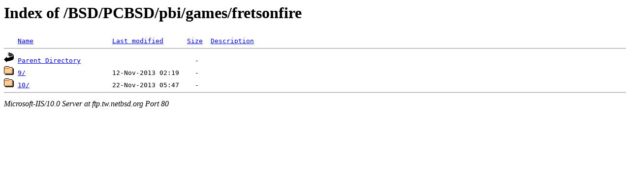

--- FILE ---
content_type: text/html;charset=ISO-8859-1
request_url: http://ftp.tw.netbsd.org/BSD/PCBSD/pbi/games/fretsonfire/?C=N;O=A
body_size: 845
content:
<!DOCTYPE HTML PUBLIC "-//W3C//DTD HTML 3.2 Final//EN">
<html>
 <head>
  <title>Index of /BSD/PCBSD/pbi/games/fretsonfire</title>
 </head>
 <body>
<h1>Index of /BSD/PCBSD/pbi/games/fretsonfire</h1>
<pre><img src="/icons/blank.gif" alt="Icon "> <a href="?C=N;O=D">Name</a>                    <a href="?C=M;O=A">Last modified</a>      <a href="?C=S;O=A">Size</a>  <a href="?C=D;O=A">Description</a><hr><img src="/icons/back.gif" alt="[DIR]"> <a href="/BSD/PCBSD/pbi/games/">Parent Directory</a>                             -   
<img src="/icons/folder.gif" alt="[DIR]"> <a href="9/">9/</a>                      12-Nov-2013 02:19    -   
<img src="/icons/folder.gif" alt="[DIR]"> <a href="10/">10/</a>                     22-Nov-2013 05:47    -   
<hr></pre>
<address>Microsoft-IIS/10.0 Server at ftp.tw.netbsd.org Port 80</address>
</body></html>
